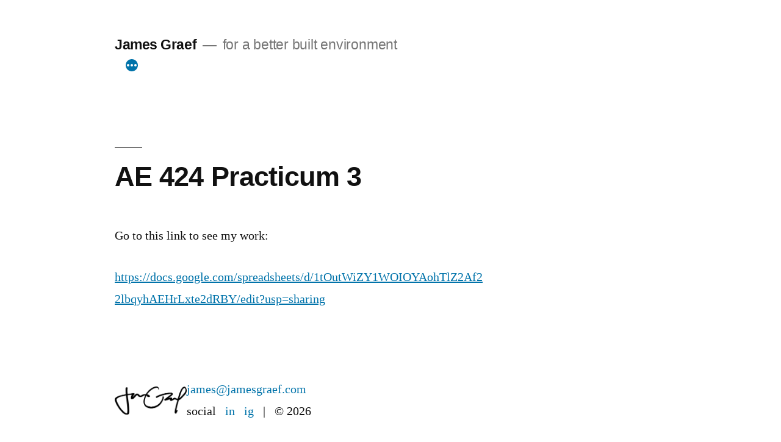

--- FILE ---
content_type: text/html; charset=UTF-8
request_url: https://jamesgraef.com/ae
body_size: 10344
content:
<!doctype html>
<html lang="en-US">
<head>
	<meta charset="UTF-8" />
	<meta name="viewport" content="width=device-width, initial-scale=1.0" />
	<link rel="profile" href="https://gmpg.org/xfn/11" />
	<title>AE 424 Practicum 3 &#8211; James Graef</title>
<meta name='robots' content='max-image-preview:large' />
<link rel="alternate" type="application/rss+xml" title="James Graef &raquo; Feed" href="https://jamesgraef.com/feed" />
<link rel="alternate" type="application/rss+xml" title="James Graef &raquo; Comments Feed" href="https://jamesgraef.com/comments/feed" />
<script>
window._wpemojiSettings = {"baseUrl":"https:\/\/s.w.org\/images\/core\/emoji\/14.0.0\/72x72\/","ext":".png","svgUrl":"https:\/\/s.w.org\/images\/core\/emoji\/14.0.0\/svg\/","svgExt":".svg","source":{"concatemoji":"https:\/\/jamesgraef.com\/wp-includes\/js\/wp-emoji-release.min.js?ver=6.3.7"}};
/*! This file is auto-generated */
!function(i,n){var o,s,e;function c(e){try{var t={supportTests:e,timestamp:(new Date).valueOf()};sessionStorage.setItem(o,JSON.stringify(t))}catch(e){}}function p(e,t,n){e.clearRect(0,0,e.canvas.width,e.canvas.height),e.fillText(t,0,0);var t=new Uint32Array(e.getImageData(0,0,e.canvas.width,e.canvas.height).data),r=(e.clearRect(0,0,e.canvas.width,e.canvas.height),e.fillText(n,0,0),new Uint32Array(e.getImageData(0,0,e.canvas.width,e.canvas.height).data));return t.every(function(e,t){return e===r[t]})}function u(e,t,n){switch(t){case"flag":return n(e,"\ud83c\udff3\ufe0f\u200d\u26a7\ufe0f","\ud83c\udff3\ufe0f\u200b\u26a7\ufe0f")?!1:!n(e,"\ud83c\uddfa\ud83c\uddf3","\ud83c\uddfa\u200b\ud83c\uddf3")&&!n(e,"\ud83c\udff4\udb40\udc67\udb40\udc62\udb40\udc65\udb40\udc6e\udb40\udc67\udb40\udc7f","\ud83c\udff4\u200b\udb40\udc67\u200b\udb40\udc62\u200b\udb40\udc65\u200b\udb40\udc6e\u200b\udb40\udc67\u200b\udb40\udc7f");case"emoji":return!n(e,"\ud83e\udef1\ud83c\udffb\u200d\ud83e\udef2\ud83c\udfff","\ud83e\udef1\ud83c\udffb\u200b\ud83e\udef2\ud83c\udfff")}return!1}function f(e,t,n){var r="undefined"!=typeof WorkerGlobalScope&&self instanceof WorkerGlobalScope?new OffscreenCanvas(300,150):i.createElement("canvas"),a=r.getContext("2d",{willReadFrequently:!0}),o=(a.textBaseline="top",a.font="600 32px Arial",{});return e.forEach(function(e){o[e]=t(a,e,n)}),o}function t(e){var t=i.createElement("script");t.src=e,t.defer=!0,i.head.appendChild(t)}"undefined"!=typeof Promise&&(o="wpEmojiSettingsSupports",s=["flag","emoji"],n.supports={everything:!0,everythingExceptFlag:!0},e=new Promise(function(e){i.addEventListener("DOMContentLoaded",e,{once:!0})}),new Promise(function(t){var n=function(){try{var e=JSON.parse(sessionStorage.getItem(o));if("object"==typeof e&&"number"==typeof e.timestamp&&(new Date).valueOf()<e.timestamp+604800&&"object"==typeof e.supportTests)return e.supportTests}catch(e){}return null}();if(!n){if("undefined"!=typeof Worker&&"undefined"!=typeof OffscreenCanvas&&"undefined"!=typeof URL&&URL.createObjectURL&&"undefined"!=typeof Blob)try{var e="postMessage("+f.toString()+"("+[JSON.stringify(s),u.toString(),p.toString()].join(",")+"));",r=new Blob([e],{type:"text/javascript"}),a=new Worker(URL.createObjectURL(r),{name:"wpTestEmojiSupports"});return void(a.onmessage=function(e){c(n=e.data),a.terminate(),t(n)})}catch(e){}c(n=f(s,u,p))}t(n)}).then(function(e){for(var t in e)n.supports[t]=e[t],n.supports.everything=n.supports.everything&&n.supports[t],"flag"!==t&&(n.supports.everythingExceptFlag=n.supports.everythingExceptFlag&&n.supports[t]);n.supports.everythingExceptFlag=n.supports.everythingExceptFlag&&!n.supports.flag,n.DOMReady=!1,n.readyCallback=function(){n.DOMReady=!0}}).then(function(){return e}).then(function(){var e;n.supports.everything||(n.readyCallback(),(e=n.source||{}).concatemoji?t(e.concatemoji):e.wpemoji&&e.twemoji&&(t(e.twemoji),t(e.wpemoji)))}))}((window,document),window._wpemojiSettings);
</script>
<style>
img.wp-smiley,
img.emoji {
	display: inline !important;
	border: none !important;
	box-shadow: none !important;
	height: 1em !important;
	width: 1em !important;
	margin: 0 0.07em !important;
	vertical-align: -0.1em !important;
	background: none !important;
	padding: 0 !important;
}
</style>
	<link rel='stylesheet' id='wp-block-library-css' href='https://jamesgraef.com/wp-includes/css/dist/block-library/style.min.css?ver=6.3.7' media='all' />
<style id='wp-block-library-theme-inline-css'>
.wp-block-audio figcaption{color:#555;font-size:13px;text-align:center}.is-dark-theme .wp-block-audio figcaption{color:hsla(0,0%,100%,.65)}.wp-block-audio{margin:0 0 1em}.wp-block-code{border:1px solid #ccc;border-radius:4px;font-family:Menlo,Consolas,monaco,monospace;padding:.8em 1em}.wp-block-embed figcaption{color:#555;font-size:13px;text-align:center}.is-dark-theme .wp-block-embed figcaption{color:hsla(0,0%,100%,.65)}.wp-block-embed{margin:0 0 1em}.blocks-gallery-caption{color:#555;font-size:13px;text-align:center}.is-dark-theme .blocks-gallery-caption{color:hsla(0,0%,100%,.65)}.wp-block-image figcaption{color:#555;font-size:13px;text-align:center}.is-dark-theme .wp-block-image figcaption{color:hsla(0,0%,100%,.65)}.wp-block-image{margin:0 0 1em}.wp-block-pullquote{border-bottom:4px solid;border-top:4px solid;color:currentColor;margin-bottom:1.75em}.wp-block-pullquote cite,.wp-block-pullquote footer,.wp-block-pullquote__citation{color:currentColor;font-size:.8125em;font-style:normal;text-transform:uppercase}.wp-block-quote{border-left:.25em solid;margin:0 0 1.75em;padding-left:1em}.wp-block-quote cite,.wp-block-quote footer{color:currentColor;font-size:.8125em;font-style:normal;position:relative}.wp-block-quote.has-text-align-right{border-left:none;border-right:.25em solid;padding-left:0;padding-right:1em}.wp-block-quote.has-text-align-center{border:none;padding-left:0}.wp-block-quote.is-large,.wp-block-quote.is-style-large,.wp-block-quote.is-style-plain{border:none}.wp-block-search .wp-block-search__label{font-weight:700}.wp-block-search__button{border:1px solid #ccc;padding:.375em .625em}:where(.wp-block-group.has-background){padding:1.25em 2.375em}.wp-block-separator.has-css-opacity{opacity:.4}.wp-block-separator{border:none;border-bottom:2px solid;margin-left:auto;margin-right:auto}.wp-block-separator.has-alpha-channel-opacity{opacity:1}.wp-block-separator:not(.is-style-wide):not(.is-style-dots){width:100px}.wp-block-separator.has-background:not(.is-style-dots){border-bottom:none;height:1px}.wp-block-separator.has-background:not(.is-style-wide):not(.is-style-dots){height:2px}.wp-block-table{margin:0 0 1em}.wp-block-table td,.wp-block-table th{word-break:normal}.wp-block-table figcaption{color:#555;font-size:13px;text-align:center}.is-dark-theme .wp-block-table figcaption{color:hsla(0,0%,100%,.65)}.wp-block-video figcaption{color:#555;font-size:13px;text-align:center}.is-dark-theme .wp-block-video figcaption{color:hsla(0,0%,100%,.65)}.wp-block-video{margin:0 0 1em}.wp-block-template-part.has-background{margin-bottom:0;margin-top:0;padding:1.25em 2.375em}
</style>
<style id='classic-theme-styles-inline-css'>
/*! This file is auto-generated */
.wp-block-button__link{color:#fff;background-color:#32373c;border-radius:9999px;box-shadow:none;text-decoration:none;padding:calc(.667em + 2px) calc(1.333em + 2px);font-size:1.125em}.wp-block-file__button{background:#32373c;color:#fff;text-decoration:none}
</style>
<style id='global-styles-inline-css'>
body{--wp--preset--color--black: #000000;--wp--preset--color--cyan-bluish-gray: #abb8c3;--wp--preset--color--white: #FFF;--wp--preset--color--pale-pink: #f78da7;--wp--preset--color--vivid-red: #cf2e2e;--wp--preset--color--luminous-vivid-orange: #ff6900;--wp--preset--color--luminous-vivid-amber: #fcb900;--wp--preset--color--light-green-cyan: #7bdcb5;--wp--preset--color--vivid-green-cyan: #00d084;--wp--preset--color--pale-cyan-blue: #8ed1fc;--wp--preset--color--vivid-cyan-blue: #0693e3;--wp--preset--color--vivid-purple: #9b51e0;--wp--preset--color--primary: #0073a8;--wp--preset--color--secondary: #005075;--wp--preset--color--dark-gray: #111;--wp--preset--color--light-gray: #767676;--wp--preset--gradient--vivid-cyan-blue-to-vivid-purple: linear-gradient(135deg,rgba(6,147,227,1) 0%,rgb(155,81,224) 100%);--wp--preset--gradient--light-green-cyan-to-vivid-green-cyan: linear-gradient(135deg,rgb(122,220,180) 0%,rgb(0,208,130) 100%);--wp--preset--gradient--luminous-vivid-amber-to-luminous-vivid-orange: linear-gradient(135deg,rgba(252,185,0,1) 0%,rgba(255,105,0,1) 100%);--wp--preset--gradient--luminous-vivid-orange-to-vivid-red: linear-gradient(135deg,rgba(255,105,0,1) 0%,rgb(207,46,46) 100%);--wp--preset--gradient--very-light-gray-to-cyan-bluish-gray: linear-gradient(135deg,rgb(238,238,238) 0%,rgb(169,184,195) 100%);--wp--preset--gradient--cool-to-warm-spectrum: linear-gradient(135deg,rgb(74,234,220) 0%,rgb(151,120,209) 20%,rgb(207,42,186) 40%,rgb(238,44,130) 60%,rgb(251,105,98) 80%,rgb(254,248,76) 100%);--wp--preset--gradient--blush-light-purple: linear-gradient(135deg,rgb(255,206,236) 0%,rgb(152,150,240) 100%);--wp--preset--gradient--blush-bordeaux: linear-gradient(135deg,rgb(254,205,165) 0%,rgb(254,45,45) 50%,rgb(107,0,62) 100%);--wp--preset--gradient--luminous-dusk: linear-gradient(135deg,rgb(255,203,112) 0%,rgb(199,81,192) 50%,rgb(65,88,208) 100%);--wp--preset--gradient--pale-ocean: linear-gradient(135deg,rgb(255,245,203) 0%,rgb(182,227,212) 50%,rgb(51,167,181) 100%);--wp--preset--gradient--electric-grass: linear-gradient(135deg,rgb(202,248,128) 0%,rgb(113,206,126) 100%);--wp--preset--gradient--midnight: linear-gradient(135deg,rgb(2,3,129) 0%,rgb(40,116,252) 100%);--wp--preset--font-size--small: 19.5px;--wp--preset--font-size--medium: 20px;--wp--preset--font-size--large: 36.5px;--wp--preset--font-size--x-large: 42px;--wp--preset--font-size--normal: 22px;--wp--preset--font-size--huge: 49.5px;--wp--preset--spacing--20: 0.44rem;--wp--preset--spacing--30: 0.67rem;--wp--preset--spacing--40: 1rem;--wp--preset--spacing--50: 1.5rem;--wp--preset--spacing--60: 2.25rem;--wp--preset--spacing--70: 3.38rem;--wp--preset--spacing--80: 5.06rem;--wp--preset--shadow--natural: 6px 6px 9px rgba(0, 0, 0, 0.2);--wp--preset--shadow--deep: 12px 12px 50px rgba(0, 0, 0, 0.4);--wp--preset--shadow--sharp: 6px 6px 0px rgba(0, 0, 0, 0.2);--wp--preset--shadow--outlined: 6px 6px 0px -3px rgba(255, 255, 255, 1), 6px 6px rgba(0, 0, 0, 1);--wp--preset--shadow--crisp: 6px 6px 0px rgba(0, 0, 0, 1);}:where(.is-layout-flex){gap: 0.5em;}:where(.is-layout-grid){gap: 0.5em;}body .is-layout-flow > .alignleft{float: left;margin-inline-start: 0;margin-inline-end: 2em;}body .is-layout-flow > .alignright{float: right;margin-inline-start: 2em;margin-inline-end: 0;}body .is-layout-flow > .aligncenter{margin-left: auto !important;margin-right: auto !important;}body .is-layout-constrained > .alignleft{float: left;margin-inline-start: 0;margin-inline-end: 2em;}body .is-layout-constrained > .alignright{float: right;margin-inline-start: 2em;margin-inline-end: 0;}body .is-layout-constrained > .aligncenter{margin-left: auto !important;margin-right: auto !important;}body .is-layout-constrained > :where(:not(.alignleft):not(.alignright):not(.alignfull)){max-width: var(--wp--style--global--content-size);margin-left: auto !important;margin-right: auto !important;}body .is-layout-constrained > .alignwide{max-width: var(--wp--style--global--wide-size);}body .is-layout-flex{display: flex;}body .is-layout-flex{flex-wrap: wrap;align-items: center;}body .is-layout-flex > *{margin: 0;}body .is-layout-grid{display: grid;}body .is-layout-grid > *{margin: 0;}:where(.wp-block-columns.is-layout-flex){gap: 2em;}:where(.wp-block-columns.is-layout-grid){gap: 2em;}:where(.wp-block-post-template.is-layout-flex){gap: 1.25em;}:where(.wp-block-post-template.is-layout-grid){gap: 1.25em;}.has-black-color{color: var(--wp--preset--color--black) !important;}.has-cyan-bluish-gray-color{color: var(--wp--preset--color--cyan-bluish-gray) !important;}.has-white-color{color: var(--wp--preset--color--white) !important;}.has-pale-pink-color{color: var(--wp--preset--color--pale-pink) !important;}.has-vivid-red-color{color: var(--wp--preset--color--vivid-red) !important;}.has-luminous-vivid-orange-color{color: var(--wp--preset--color--luminous-vivid-orange) !important;}.has-luminous-vivid-amber-color{color: var(--wp--preset--color--luminous-vivid-amber) !important;}.has-light-green-cyan-color{color: var(--wp--preset--color--light-green-cyan) !important;}.has-vivid-green-cyan-color{color: var(--wp--preset--color--vivid-green-cyan) !important;}.has-pale-cyan-blue-color{color: var(--wp--preset--color--pale-cyan-blue) !important;}.has-vivid-cyan-blue-color{color: var(--wp--preset--color--vivid-cyan-blue) !important;}.has-vivid-purple-color{color: var(--wp--preset--color--vivid-purple) !important;}.has-black-background-color{background-color: var(--wp--preset--color--black) !important;}.has-cyan-bluish-gray-background-color{background-color: var(--wp--preset--color--cyan-bluish-gray) !important;}.has-white-background-color{background-color: var(--wp--preset--color--white) !important;}.has-pale-pink-background-color{background-color: var(--wp--preset--color--pale-pink) !important;}.has-vivid-red-background-color{background-color: var(--wp--preset--color--vivid-red) !important;}.has-luminous-vivid-orange-background-color{background-color: var(--wp--preset--color--luminous-vivid-orange) !important;}.has-luminous-vivid-amber-background-color{background-color: var(--wp--preset--color--luminous-vivid-amber) !important;}.has-light-green-cyan-background-color{background-color: var(--wp--preset--color--light-green-cyan) !important;}.has-vivid-green-cyan-background-color{background-color: var(--wp--preset--color--vivid-green-cyan) !important;}.has-pale-cyan-blue-background-color{background-color: var(--wp--preset--color--pale-cyan-blue) !important;}.has-vivid-cyan-blue-background-color{background-color: var(--wp--preset--color--vivid-cyan-blue) !important;}.has-vivid-purple-background-color{background-color: var(--wp--preset--color--vivid-purple) !important;}.has-black-border-color{border-color: var(--wp--preset--color--black) !important;}.has-cyan-bluish-gray-border-color{border-color: var(--wp--preset--color--cyan-bluish-gray) !important;}.has-white-border-color{border-color: var(--wp--preset--color--white) !important;}.has-pale-pink-border-color{border-color: var(--wp--preset--color--pale-pink) !important;}.has-vivid-red-border-color{border-color: var(--wp--preset--color--vivid-red) !important;}.has-luminous-vivid-orange-border-color{border-color: var(--wp--preset--color--luminous-vivid-orange) !important;}.has-luminous-vivid-amber-border-color{border-color: var(--wp--preset--color--luminous-vivid-amber) !important;}.has-light-green-cyan-border-color{border-color: var(--wp--preset--color--light-green-cyan) !important;}.has-vivid-green-cyan-border-color{border-color: var(--wp--preset--color--vivid-green-cyan) !important;}.has-pale-cyan-blue-border-color{border-color: var(--wp--preset--color--pale-cyan-blue) !important;}.has-vivid-cyan-blue-border-color{border-color: var(--wp--preset--color--vivid-cyan-blue) !important;}.has-vivid-purple-border-color{border-color: var(--wp--preset--color--vivid-purple) !important;}.has-vivid-cyan-blue-to-vivid-purple-gradient-background{background: var(--wp--preset--gradient--vivid-cyan-blue-to-vivid-purple) !important;}.has-light-green-cyan-to-vivid-green-cyan-gradient-background{background: var(--wp--preset--gradient--light-green-cyan-to-vivid-green-cyan) !important;}.has-luminous-vivid-amber-to-luminous-vivid-orange-gradient-background{background: var(--wp--preset--gradient--luminous-vivid-amber-to-luminous-vivid-orange) !important;}.has-luminous-vivid-orange-to-vivid-red-gradient-background{background: var(--wp--preset--gradient--luminous-vivid-orange-to-vivid-red) !important;}.has-very-light-gray-to-cyan-bluish-gray-gradient-background{background: var(--wp--preset--gradient--very-light-gray-to-cyan-bluish-gray) !important;}.has-cool-to-warm-spectrum-gradient-background{background: var(--wp--preset--gradient--cool-to-warm-spectrum) !important;}.has-blush-light-purple-gradient-background{background: var(--wp--preset--gradient--blush-light-purple) !important;}.has-blush-bordeaux-gradient-background{background: var(--wp--preset--gradient--blush-bordeaux) !important;}.has-luminous-dusk-gradient-background{background: var(--wp--preset--gradient--luminous-dusk) !important;}.has-pale-ocean-gradient-background{background: var(--wp--preset--gradient--pale-ocean) !important;}.has-electric-grass-gradient-background{background: var(--wp--preset--gradient--electric-grass) !important;}.has-midnight-gradient-background{background: var(--wp--preset--gradient--midnight) !important;}.has-small-font-size{font-size: var(--wp--preset--font-size--small) !important;}.has-medium-font-size{font-size: var(--wp--preset--font-size--medium) !important;}.has-large-font-size{font-size: var(--wp--preset--font-size--large) !important;}.has-x-large-font-size{font-size: var(--wp--preset--font-size--x-large) !important;}
.wp-block-navigation a:where(:not(.wp-element-button)){color: inherit;}
:where(.wp-block-post-template.is-layout-flex){gap: 1.25em;}:where(.wp-block-post-template.is-layout-grid){gap: 1.25em;}
:where(.wp-block-columns.is-layout-flex){gap: 2em;}:where(.wp-block-columns.is-layout-grid){gap: 2em;}
.wp-block-pullquote{font-size: 1.5em;line-height: 1.6;}
</style>
<link rel='stylesheet' id='twentynineteen-style-css' href='https://jamesgraef.com/wp-content/themes/twentynineteen/style.css?ver=3.1' media='all' />
<link rel='stylesheet' id='twentynineteen-print-style-css' href='https://jamesgraef.com/wp-content/themes/twentynineteen/print.css?ver=3.1' media='print' />
<script src='https://jamesgraef.com/wp-content/themes/twentynineteen/js/priority-menu.js?ver=20200129' id='twentynineteen-priority-menu-js' defer data-wp-strategy='defer'></script>
<link rel="https://api.w.org/" href="https://jamesgraef.com/wp-json/" /><link rel="alternate" type="application/json" href="https://jamesgraef.com/wp-json/wp/v2/pages/2368" /><link rel="EditURI" type="application/rsd+xml" title="RSD" href="https://jamesgraef.com/xmlrpc.php?rsd" />
<meta name="generator" content="WordPress 6.3.7" />
<link rel="canonical" href="https://jamesgraef.com/ae" />
<link rel='shortlink' href='https://jamesgraef.com/?p=2368' />
<link rel="alternate" type="application/json+oembed" href="https://jamesgraef.com/wp-json/oembed/1.0/embed?url=https%3A%2F%2Fjamesgraef.com%2Fae" />
<link rel="alternate" type="text/xml+oembed" href="https://jamesgraef.com/wp-json/oembed/1.0/embed?url=https%3A%2F%2Fjamesgraef.com%2Fae&#038;format=xml" />
<link rel="icon" href="https://jamesgraef.com/wp-content/uploads/2019/02/cropped-Signature-32x32.png" sizes="32x32" />
<link rel="icon" href="https://jamesgraef.com/wp-content/uploads/2019/02/cropped-Signature-192x192.png" sizes="192x192" />
<link rel="apple-touch-icon" href="https://jamesgraef.com/wp-content/uploads/2019/02/cropped-Signature-180x180.png" />
<meta name="msapplication-TileImage" content="https://jamesgraef.com/wp-content/uploads/2019/02/cropped-Signature-270x270.png" />
		<style id="wp-custom-css">
			/*try using 'label' (something in css) to allow clicking on both the text and the picture as a link from the grid of projects*/

/*html {
  scroll-behavior: smooth;
}*/

/*HEADER - make it like portfolio with James Graef ghosted in the back and signature instead of existing name
.site-header{
	padding: 0;
}
.site-title{
	font-size: 5em;
	white-space: nowrap;
	color:#efeeed;
}
.site-description{
	position: absolute;
	left: 5em;
	/*top: 3.4em;*/
/*	bottom: .7em;
}
.main-navigation{
	position: absolute;
	top: 4em;
	right: 0em;
	left: 0em;
}

/*PROJECTS (Gallery)*/
/*matrix bottom margins*/
.wp-block-columns .matrixcol{
	margin-bottom: -0px;
	margin-top: -0px;
}
/*date column*/
.date{
	position: relative;
	top: -8px;
	color: black;
}
/*location of caption*/
.projectsgallery .blocks-gallery-item__caption{
	width: 10%;
}
/*titles*/
.entry .entry-content .wp-block-gallery.projectsgallerytext .blocks-gallery-item figcaption{
	text-align: left;
	padding-top: 5rem;
	}
	.projectsgallerytext .blocks-gallery-grid .blocks-gallery-item figcaption{
	background: linear-gradient(0deg,rgba(0,0,0,.7),rgba(0,0,0,0) 70%,transparent);
}
@media (min-width : 1168px){
/*column location*/
	.wp-block-column .projectsgallery{
	margin-right: -32px;
	}
/*tile location*/
	.projectsgallerytext .blocks-gallery-item{
	text-align: left;
	margin-bottom: 0px;
	height: 20vw;
	}}
@media (max-width : 1168px){
	@media (min-width : 768px){
/*column location*/
	.wp-block-column .projectsgallery{
	margin-right: -32px;
	}
/*tile location*/
	.projectsgallerytext .blocks-gallery-item{
	text-align: left;
	margin-bottom: 0px;
	height: 20vw;
	}}}
@media (max-width : 767px){
/*column location*/	
	.wp-block-column .projectsgallery{
	margin-right: -16px;
	margin-left: -16px;
	}
/*tile location*/
	.projectsgallerytext .blocks-gallery-item{
	text-align: left;
	margin-bottom: 0px;
	height: 35vw;
	}
/*remove category names for narrow widths*/
.category{
	color: white;
}}
@media (max-width : 599px){
/*column location*/
	.wp-block-column .projectsgallery{
	margin-right: 0px;
		margin-left: 0px;
	}
/*tile location*/
	.projectsgallerytext .blocks-gallery-item{
	text-align: left;
	margin-bottom: 0px;
	height: 50vw;
	}
/*remove category names for narrow widths*/
.category{
	color: white;
	}
	/*remove margins on gallery for narrow widths*/{}
}



html {
  font-size: 20px;
}
/*header*/
.site-title{font-weight: 700;}
.site-description{font-weight: 100;}
/*footer*/
#text-10 {
	max-width: 300px;
	line-height: 50%;
	font-weight: 100;
}
/*headings*/
h4{
	font-family: "helvetica neue";
	font-weight: 100;
	font-size: 1em;
}
.wp-block-image{
	z-index:0;
}
h5{
	font-family: "helvetica neue";
	font-weight: 200;
	font-size: 1.25em;
	max-width:100%;
	min-width:100%;
}
.wp-block-image{
	z-index:0;
}

/*Right Align File Link*/
.filerightalign{
	text-align: right;
}

/*Gallery/Image Border*/
.border .blocks-gallery-item{
	border-style:solid;
	border-width:.5px;
	border-color: black;
}

/*Big number list
ol.bignum {
	counter-reset:li;
	margin-left:0;
	padding-left:0;
}
ol.bignum > li {
	position:relative;
	margin:0 0 6px 2em;
	padding:4px 8px;
	list-style:none;
	/*border-top:2px solid #666;
	background:#f6f6f6;
}
/*Big number formatting
ol.bignum > li:before {
	content:counter(li);
	counter-increment:li;
	position:absolute;
	top:-2px;
	left:-2em;
	-moz-box-sizing:border-box;
	-webkit-box-sizing:border-box;
	box-sizing:border-box;
	width:2em;
	/*Space between number and content (browsers that support generated content but not positioning it)
	margin-right:8px;
	padding:4px;
	/*border-top:2px solid #666;*/
	/*color:#fff;*/
	/*background:#666;
	font-weight:bold;
	font-size: 3em;
	font-family:"Helvetica Neue", Arial, sans-serif;
	text-align:center;
}
li ol.bignum,
li ul.bignum {margin-top:6px;}
ol.bignum ol.bignum li:last-child {margin-bottom:0;}*/


.border img{
	/*width:90%;*/
	border-style:solid;
	border-width:.5px;
	border-color: black;
}

.vertical-text{
	writing-mode: vertical-rl;
}

/*Projects Matrix*/
/*.matrix .wp-block-column{
	margin-left: 0rem;
}
@media (max-width : 767px){
	.projectsgallery .wp-block-columns{
		max-width: 100%;
		min-width: 100%;
		width: 1000px;
		margin-left: -100px;
		margin-right: 10rem;
	}
	.projectsgallery .wp-block-column{
		margin-left: 0rem;
		margin-right: 0rem;
	}
}
@media (max-width : 599px){
	.projectsgallery .wp-block-column{
		/*margin-top: 0rem;*/
/*		margin-left: 0rem;
		margin-right: 0rem;
	}
}
.projectsgallery .wp-block-column .alignwide{
	margin: -3rem;
	/*margin-top: 10px;*/
	/*padding-top: 0px;*/
/*}
.entry .entry-content .wp-block-cover{
	min-height: 250px;
	max-height: 350px;
	margin: 0px;
	padding: 0px;
}
.wp-block-columns .alignwide .matrix{
	margin: 15rem;
}
/*Projects Matrix Text*/
.projects{
	font-size: .5rem;
	font-family: "helvetica neue";
			word-break: normal;
}

@media (max-width : 1168px){
	@media (min-width : 768px){
		.projects{
			font-size: .4rem;
			word-break: normal;

		}
	}
}

.wp-block-cover-text{
	margin-top: 1rem;
	margin-bottom: 20rem;
	vertical-align: text-bottom;
	text-align: left;
}

.wp-block-cover .projects{
	/*can't click links when this low
	margin-top: 5rem;*/
	padding-top: 15rem;
	margin-bottom: 10rem;
	padding-bottom: 1rem;
}





/*cover photos
.projects{
	height:5px;
	bottom: 5%;
	top: 0%;
	height: 50%;
}
.wp-block-cover {
	font-size: .5rem;
	max-height: 25px;
}
*/
/*text*/
body, button,
input,
select,
optgroup,
textarea {
  font-family: "NonBreakingSpaceOverride", "Hoefler Text", "Baskerville Old Face", Garamond, "Times New Roman", serif;
}
#text-10, .site-description,
.author-description .author-link,
.comment-metadata,
.comment-reply-link,
.comments-title,
.comment-author .fn,
.discussion-meta-info,
.entry-meta,
.entry-footer,
.main-navigation,
.no-comments,
.not-found .page-title,
.error-404 .page-title,
.post-navigation .post-title,
.page-links,
.page-description,
.pagination .nav-links,
.sticky-post,
.site-title,
.site-info,
#cancel-comment-reply-link,
img:after,
h1,
h2,
h3,
h4,
h5,
h6 {
  font-family: -apple-system, BlinkMacSystemFont, "Helvetica Neue", "Helvetica", "Segoe UI", "Roboto", "Oxygen", "Ubuntu", "Cantarell", "Fira Sans", "Droid Sans", sans-serif;
}

/*column-card*/
@media only screen and (min-width: 782px) {
	.column-card{
		position: relative;
	}
}

@media only screen and (min-width: 782px) {
	.column-card::before {
		content: '';
		position: absolute;
		top: -20px;
		bottom: -20px;
		left: -20px;
		right: -10px;
		/*background-color: lightgrey;*/
		border-style: solid;
		border-color: gray;
		border-width: 1px;
		z-index: -1;
		border-radius: 5px;
	}
}

/*stat*/
.stat {
	font-family: -apple-system, BlinkMacSystemFont, "Helvetica Neue", "Helvetica", "Segoe UI", "Roboto", "Oxygen", "Ubuntu", "Cantarell", "Fira Sans", "Droid Sans", sans-serif;
	line-height: 110%;
	padding-top: 20%;
	font-weight: bold;
}
.stat span:first-of-type {
	font-size: 4.8em;
	font-weight: 200;
}

.stat-bold {
	position: relative;
	font-weight: bold;
}

.stat-bold::before {
  content: '';
  position: absolute;
  top: -20px;
  bottom: -20px;
  left: -20px;
  right: -10px;
  background-color: lightblue;
  z-index: -1;
  border-radius: 5px;
}

.stat-bold span:first-of-type {
	font-weight: bold;
}

@media only screen and (max-width: 781px) {
	.stat {
			margin-left: 30%;
			margin-right: 30%;
			padding-top: 10%;
  }
	.stat-wide{
			margin-left: 20%;
			margin-right: 20%;
	}
	.stat-wide span:first-of-type {
	font-size: 3em;
}
}


/*Different for desktop and mobile*/
@media only screen and (max-width: 781px) {
	.largeScreen {display: none;}
   }
@media only screen and (min-width: 782px) {
	.smallScreen {display: none;}
   }




/* BELOW = NOT CHANGED:
 * TO DO: SOMEHOW CHANGE MARGIN OF BLOCKS TO BE CENTERED AND WIDER
 * 
 * 
 * 
@media only screen and (min-width: 768px) {
  .entry .entry-header {
    margin: calc(3 * 1rem) calc(10% + 60px) 1rem;
  }
}
@media only screen and (min-width: 768px) {
  .entry .entry-footer {
    margin: 1rem calc(10% + 60px) calc(3 * 1rem);
    max-width: calc(8 * (100vw / 12) - 28px);
  }
}
@media only screen and (min-width: 768px) {
  .entry .entry-footer {
    max-width: calc(6 * (100vw / 12) - 28px);
  }
}
@media only screen and (min-width: 768px) {
  .entry .post-thumbnail {
    margin: 1rem calc(10% + 60px);
  }
}
@media only screen and (min-width: 768px) {
  .entry .entry-content,
  .entry .entry-summary {
    max-width: 80%;
    margin: 0 10%;
    padding: 0 60px;
  }
}
.entry .entry-content > iframe[style] {
  margin: 32px 0 !important;
  max-width: 100% !important;
}

@media only screen and (min-width: 768px) {
  .entry .entry-content > iframe[style] {
    max-width: calc(8 * (100vw / 12) - 28px) !important;
  }
}

@media only screen and (min-width: 1168px) {
  .entry .entry-content > iframe[style] {
    max-width: calc(6 * (100vw / 12) - 28px) !important;
  }
}

.entry .entry-content .page-links a {
  margin: calc(0.5 * 1rem);
  text-decoration: none;
}

.entry .entry-content .wp-audio-shortcode {
  max-width: calc(100vw - (2 * 1rem));
}

@media only screen and (min-width: 768px) {
  .entry .entry-content .wp-audio-shortcode {
    max-width: calc(8 * (100vw / 12) - 28px);
  }
}

@media only screen and (min-width: 1168px) {
  .entry .entry-content .wp-audio-shortcode {
    max-width: calc(6 * (100vw / 12) - 28px);
  }
}
/* Author description */
.author-bio {
  margin: calc(2 * 1rem) 1rem 1rem;
}
@media only screen and (min-width: 768px) {
  .author-bio {
    max-width: calc(8 * (100vw / 12) - 28px);
  }
}
@media only screen and (min-width: 1168px) {
  .author-bio {
    max-width: calc(6 * (100vw / 12) - 28px);
  }
}
@media only screen and (min-width: 768px) {
  .author-bio {
    margin: calc(3 * 1rem) calc(10% + 60px);
  }
}
@media only screen and (min-width: 1168px) {
  .author-bio {
    margin: calc(3 * 1rem) calc(10% + 60px);
  }
}
.author-bio .author-title:before {
  background: #767676;
  content: "\020";
  display: block;
  height: 2px;
  margin: 1rem 0;
  width: 1em;
}

/*Footnote Tables*/
/*text size*/
.footnotetable table{
	font-size: .5em;

}
.footnotetable table td{
	border: 0px;
}
.footnotetable table th{
	border: 0px;
}
.footnotetext {
	font-size: 10pt;
}

/*indentation*/
.indent {
	padding-left: 50px;
}

@media only screen and (max-width: 781px) {
	.footer-small-on-mobile {
		width:40%;
			margin-bottom:-50px;
	}
}

/*allow lettered lists*/
ol.lower-alpha {
  list-style-type: lower-alpha !important;
}		</style>
		</head>

<body class="page-template-default page page-id-2368 wp-embed-responsive singular image-filters-enabled">
<div id="page" class="site">
	<a class="skip-link screen-reader-text" href="#content">
		Skip to content	</a>

		<header id="masthead" class="site-header">

			<div class="site-branding-container">
				<div class="site-branding">

									<p class="site-title"><a href="https://jamesgraef.com/" rel="home" >James Graef</a></p>
			
				<p class="site-description">
				for a better built environment			</p>
				<nav id="site-navigation" class="main-navigation" aria-label="Top Menu">
			<div class="menu-top-menu-container"><ul id="menu-top-menu" class="main-menu"><li id="menu-item-1141" class="menu-item menu-item-type-post_type menu-item-object-page menu-item-home menu-item-1141"><a href="https://jamesgraef.com/">Projects</a></li>
<li id="menu-item-70" class="menu-item menu-item-type-post_type menu-item-object-page menu-item-70"><a href="https://jamesgraef.com/resume">Resume+Skills</a></li>
<li id="menu-item-135" class="menu-item menu-item-type-post_type menu-item-object-page menu-item-135"><a href="https://jamesgraef.com/about-me">About Me</a></li>
</ul></div>
			<div class="main-menu-more">
				<ul class="main-menu">
					<li class="menu-item menu-item-has-children">
						<button class="submenu-expand main-menu-more-toggle is-empty" tabindex="-1"
							aria-label="More" aria-haspopup="true" aria-expanded="false"><svg class="svg-icon" width="24" height="24" aria-hidden="true" role="img" focusable="false" xmlns="http://www.w3.org/2000/svg"><g fill="none" fill-rule="evenodd"><path d="M0 0h24v24H0z"/><path fill="currentColor" fill-rule="nonzero" d="M12 2c5.52 0 10 4.48 10 10s-4.48 10-10 10S2 17.52 2 12 6.48 2 12 2zM6 14a2 2 0 1 0 0-4 2 2 0 0 0 0 4zm6 0a2 2 0 1 0 0-4 2 2 0 0 0 0 4zm6 0a2 2 0 1 0 0-4 2 2 0 0 0 0 4z"/></g></svg>
						</button>
						<ul class="sub-menu hidden-links">
							<li class="mobile-parent-nav-menu-item">
								<button class="menu-item-link-return"><svg class="svg-icon" width="24" height="24" aria-hidden="true" role="img" focusable="false" viewBox="0 0 24 24" version="1.1" xmlns="http://www.w3.org/2000/svg" xmlns:xlink="http://www.w3.org/1999/xlink"><path d="M15.41 7.41L14 6l-6 6 6 6 1.41-1.41L10.83 12z"></path><path d="M0 0h24v24H0z" fill="none"></path></svg>Back
								</button>
							</li>
						</ul>
					</li>
				</ul>
			</div>		</nav><!-- #site-navigation -->
		</div><!-- .site-branding -->
			</div><!-- .site-branding-container -->

					</header><!-- #masthead -->

	<div id="content" class="site-content">

	<div id="primary" class="content-area">
		<main id="main" class="site-main">

			
<article id="post-2368" class="post-2368 page type-page status-publish hentry entry">
		<header class="entry-header">
		
<h1 class="entry-title">AE 424 Practicum 3</h1>
	</header>
	
	<div class="entry-content">
		
<p>Go to this link to see my work:</p>



<p><a href="https://docs.google.com/spreadsheets/d/1tOutWiZY1WOIOYAohTlZ2Af22lbqyhAEHrLxte2dRBY/edit?usp=sharing">https://docs.google.com/spreadsheets/d/1tOutWiZY1WOIOYAohTlZ2Af22lbqyhAEHrLxte2dRBY/edit?usp=sharing</a></p>
	</div><!-- .entry-content -->

	</article><!-- #post-2368 -->

		</main><!-- #main -->
	</div><!-- #primary -->


	</div><!-- #content -->

	<footer id="colophon" class="site-footer">
		
	<aside class="widget-area" aria-label="Footer">
							<div class="widget-column footer-widget-1">
					<section id="block-2" class="widget widget_block">
<div class="wp-block-columns is-layout-flex wp-container-3 wp-block-columns-is-layout-flex">
<div class="wp-block-column is-vertically-aligned-center is-layout-flow wp-block-column-is-layout-flow" style="flex-basis:30%">
<div style="height:20px" aria-hidden="true" class="wp-block-spacer"></div>



<figure class="wp-block-image size-large footer-small-on-mobile"><img decoding="async" loading="lazy" width="1024" height="403" src="https://jamesgraef.com/wp-content/uploads/2019/02/Signature-1024x403.png" alt="" class="wp-image-1096" style="object-fit:cover" srcset="https://jamesgraef.com/wp-content/uploads/2019/02/Signature-1024x403.png 1024w, https://jamesgraef.com/wp-content/uploads/2019/02/Signature-300x118.png 300w, https://jamesgraef.com/wp-content/uploads/2019/02/Signature-768x302.png 768w, https://jamesgraef.com/wp-content/uploads/2019/02/Signature-1568x617.png 1568w" sizes="(max-width: 1024px) 100vw, 1024px" /></figure>
</div>



<div class="wp-block-column is-vertically-aligned-center is-layout-flow wp-block-column-is-layout-flow">
<p><a href="mailto:james@jamesgraef.com">james@jamesgraef.com</a><br>social   <a rel="noopener" href="http://www.linkedin.com/in/james-graef" target="_blank">in</a>   <a rel="noopener" href="https://www.instagram.com/james_graef/" target="_blank">ig</a>   |   © 2026</p>
</div>
</div>
</section>					</div>
					</aside><!-- .widget-area -->

			<div class="site-info">
			
								</div><!-- .site-info -->
	</footer><!-- #colophon -->

</div><!-- #page -->

<style id='core-block-supports-inline-css'>
.wp-container-3.wp-container-3{flex-wrap:nowrap;}
</style>
<script src='https://jamesgraef.com/wp-content/themes/twentynineteen/js/touch-keyboard-navigation.js?ver=20230621' id='twentynineteen-touch-navigation-js' defer data-wp-strategy='defer'></script>

</body>
</html>
